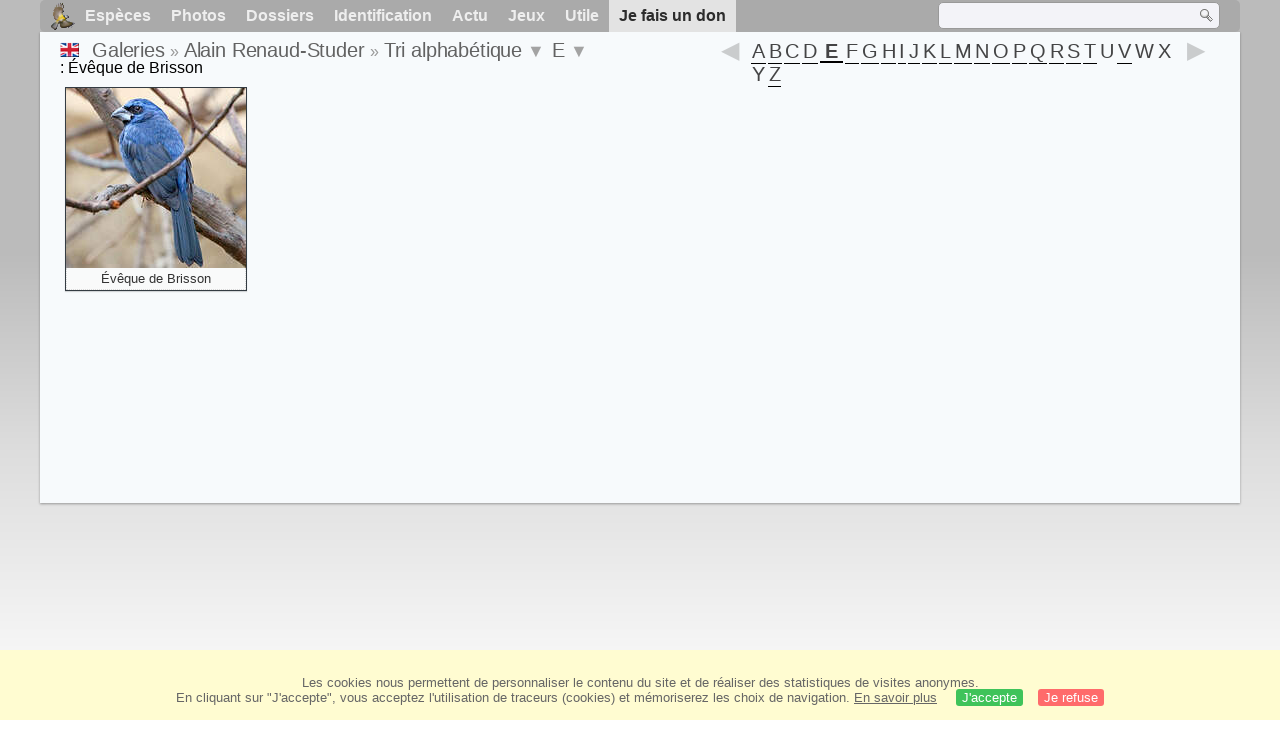

--- FILE ---
content_type: text/html; charset=utf-8
request_url: https://www.oiseaux.net/photos/alain.renaud-studer/eveque.de.brisson.html
body_size: 3900
content:
<!DOCTYPE html>
<html lang="fr">
<head>
 <title>Évêque de Brisson 1 - Tri alphabétique par Alain Renaud-Studer - ref:alrs</title>
 <!--[if lt IE 9]>
 <script src="/front/js/vendor/html5shiv/html5shiv.js"></script>
 <![endif]-->
 <meta charset="utf-8">
 <meta name="rating" content="General" />
 <meta name="author" content="Oiseaux.net" />
 <meta name="description" content="Galerie photos de Alain Renaud-Studer. Version française. Oiseaux. Tri alpha., page 1." />
 <meta name="HandheldFriendly" content="True" />
 <link data-link-ref rel="apple-touch-icon" sizes="180x180" href="/front/images/apple-touch-icon.png">
 <link data-link-ref rel="icon" type="image/png" sizes="32x32" href="/front/images/favicon-32x32.png">
 <link data-link-ref rel="icon" type="image/png" sizes="192x192" href="/front/images/android-chrome-192x192.png">
 <link data-link-ref rel="icon" type="image/png" sizes="16x16" href="/front/images/favicon-16x16.png">
 
 <meta name="viewport" content="width=device-width, initial-scale=1" />
 <link rel="canonical" href="/photos/alain.renaud-studer/eveque.de.brisson.html" />
 <link rel="search" type="application/opensearchdescription+xml" title="Oiseaux.net" href="/oiseaux.xml" />
 <link rel="alternate" type="application/rss+xml" title="Actualité oiseaux.net" href="/rss/actu.xml" />
 <!-- oiseaux-css -->
 <link rel="stylesheet" href="/front/css/oiseaux.net.202512102055.css" />
 <!-- /oiseaux-css -->
 <link rel="stylesheet" href="/front/css/add.202504280032.css" /> 

 <!-- js:head --><!-- /js:head -->
</head>
<body>
<!-- meta:article -->
<div class="site-container" id="oiseaux">
<!-- class:site-container -->
 <div class="site-pusher">
 <!-- class:site-pusher -->
 <header>
 <!-- class:header -->
 <!-- div:header-content -->
 <div class="header-content">
 <!-- class:header-content -->
 
 
 
 <!-- div:loriot -->
 <a href="#" class="header__icon" id="header__icon"></a>
 <nav id="nav" class="nav ">
 <ul class="menu">
 <li class="accueil" id="accueil">
 <div><a href="/"></a></div>
 </li>
 <li>
 <a href="/oiseaux/">Espèces</a>
 <ul>
 <li><a href="/oiseaux/france.html">Liste des oiseaux de France</a></li>
 <li><a href="/oiseaux/europe.html">Liste des oiseaux d'Europe</a></li>
 <li><a href="/oiseaux/">Liste des oiseaux du monde</a></li>
 </ul>
 </li>
 <li>
 <a href="/photos/">Photos</a>
 <ul>
 <li><a href="/photos/oiseaux.france.index.html">Nouveautés de France</a></li>
 <li><a href="/photos/index.html">Nouveautés du monde</a></li>
 <li><a href="/photos/photographes.html">Galeries des photographes</a></li>
 </ul>
 </li>
 <li>
 <a href="/dossiers/">Dossiers</a>
 <ul>
 <li><a href="/dossiers/ornithopedia/">Oiseau.info</a></li>
 <li><a href="/dossiers/ornithologie/">Ornithologie</a></li>
 <li><a href="/dossiers/protection/">Comment aider les oiseaux ?</a></li>
 <li><a href="/dossiers/gilbert.blaising/">Lorraine et histoires d'oiseaux</a></li>
 <li><a href="/dossiers/patrick.fichter/">Au fil de la plume</a></li>
 <li><a href="/dossiers/gaston.gast/">Les plumes</a></li>
 <li><a href="/dossiers/marc.mortelmans/">Baleine sous Gravillon</a></li>
 </ul>
 </li>
 <li>
 <a href="/identifier/">Identification</a>
 <ul>
 <li><a href="https://www.ornitho.com/">Intelligence Artificielle</a></li>
 <li id="moteur_id"><a href="/identifier/accueil.html">Aide à l'identification</a></li>
 <li><a href="https://forum.oiseaux.net/">Forum</a></li>
 <li><a href="/jeux/quiz/">Jeu d'identification</a></li>
 </ul>
 </li>
 <li>
 <a href="/util/maj.html">Actu</a>
 <ul>
 <li><a href="/util/maj.html">Nouveautés</a></li>
 </ul>
 </li>
 <li>
 <a href="/jeux/">Jeux</a>
 <ul>
 <li><a href="/jeux/quiz/">Le quiz ornitho</a></li>
 <li><a href="/jeux/deplume/">L'oiseau mystère</a></li>
 <li><a href="/jeux/linotte/">Tête de linotte</a></li>
 <li><a href="/jeux/puzzle/">Le taquin ornitho</a></li>
 <li><a href="/jeux/mahjong/">Mah-jong</a></li>
 <li><a href="/jeux/coloriages/">Coloriages</a></li>
 </ul>
 </li>
 <li id="utile">
 <a href="/util/">Utile</a>
 <ul>
 <li><a href="/util/regles.deontologiques.html">Règles déontologiques</a> </li>
 <li><a href="/util/nomenclature.html">Nomenclature utilisée sur Oiseaux.net</a> </li>
 <li><a href="/glossaire/">Glossaire</a></li>
 <li><a href="/livres/">Une sélection de livres sur les oiseaux</a></li>
 <li><a href="/annuaire/">Annuaire ornitho</a></li>
 <li><a href="/index.en.html">
 <span class="https://www.the-birds.net/">Version anglaise</span></a></li>
 <li><a rel="nofollow" href="https://membre.oiseaux.net/">Espace membres</a></li>
 </ul>
 </li>
 <li id="last_menu">
 <a class="don" href="https://www.helloasso.com/associations/ecopains-d-abord/collectes/soutenez-oiseaux-net-2">Je fais un don</a>
 </li>
 </ul>
 
 <div class="on_recherche search-open" id="on_recherche">
 <!-- class:on_recherche -->
 <div itemscope itemtype="https://schema.org/WebSite" class="on_search">
 <meta itemprop="url" content="/" />
 <form itemprop="potentialAction" itemscope itemtype="https://schema.org/SearchAction" id="search" action="/search/" method="post">
 <meta itemprop="target" content="/search/?q={term}" />
 <input itemprop="query-input" type="text" id="term" name="term" size="24" aria-label="term" />
 <input type="image" id="ok" name="ok" title="Rechercher" src="/front/images/ok.png" alt="Rechercher" />
 </form>
 </div>
 <!-- /class:on_recherche -->
 </div>
 
</nav>

 <!-- ad_header --><!-- /ad_header -->
 <!-- /class:header-content -->
 </div>
 <!-- /div:header-content -->
 <!-- /class:header -->
 </header>

 <div class="on_centre" >
 <!-- class:on_liste -->
<div class="on_galerie">
 
<div class="crumbs">
	<ul itemscope itemtype="https://schema.org/BreadcrumbList" id="breadcrumb">
	<li class="last"><a class="on_uk" href="ultramarine.grosbeak.html"></a></li>
	<li class="ariane" itemprop="itemListElement" itemscope itemtype="https://schema.org/ListItem">
		<a itemprop="item" href="/photos/photographes.html"><span itemprop="name">Galeries</span></a>
		<meta itemprop="position" content="1" /></li>
	<li class="ariane" itemprop="itemListElement" itemscope itemtype="https://schema.org/ListItem">
		<a itemprop="item" href="/photos/alain.renaud-studer/" title="Alain Renaud-Studer"><span itemprop="name">Alain Renaud-Studer</span></a>
		<meta itemprop="position" content="2" /></li>
	<li class="last" itemprop="itemListElement" itemscope itemtype="https://schema.org/ListItem">
		<a itemprop="item" href="photos.html" title="Tri alphabétique"><span itemprop="name">Tri alphabétique</span></a>
		<meta itemprop="position" content="3" />
		<span class="item3"></span> 
	</li>
	<li class="last" itemprop="itemListElement" itemscope itemtype="https://schema.org/ListItem">
		<a itemprop="item" href="photos.E.html"><span itemprop="name">E</span></a>
		<meta itemprop="position" content="4" />
		<span class="item4"></span>
	</li>
	<li class="last">
		: Évêque de Brisson
		</li>
	</ul>

	<div class="on-alphabet"><span class="last"><a class="on-ph_prec" href="eurylaime.vert.html"> &nbsp; </a></span>
 	<div class="alpha">
 		<div class="on-icon-alpha"></div>
 		<div class="alphabet"><a class="on-lettre" href="photos.A.html">A</a><a class="on-lettre" href="photos.B.html">B</a><a class="on-lettre" href="photos.C.html">C</a><a class="on-lettre" href="photos.D.html">D</a><a class="on-lettre on-red" href="photos.E.html">E</a><a class="on-lettre" href="photos.F.html">F</a><a class="on-lettre" href="photos.G.html">G</a><a class="on-lettre" href="photos.H.html">H</a><a class="on-lettre" href="photos.I.html">I</a><a class="on-lettre" href="photos.J.html">J</a><a class="on-lettre" href="photos.K.html">K</a><a class="on-lettre" href="photos.L.html">L</a><a class="on-lettre" href="photos.M.html">M</a><a class="on-lettre" href="photos.N.html">N</a><a class="on-lettre" href="photos.O.html">O</a><a class="on-lettre" href="photos.P.html">P</a><a class="on-lettre" href="photos.Q.html">Q</a><a class="on-lettre" href="photos.R.html">R</a><a class="on-lettre" href="photos.S.html">S</a><a class="on-lettre" href="photos.T.html">T</a><span>U</span><a class="on-lettre" href="photos.V.html">V</a><span>W</span><span>X</span><span>Y</span><a class="on-lettre" href="photos.Z.html">Z</a></div>
 	</div>
 	 <span class="next"><a class="on-ph_suiv" href="faisan.a.queue.rousse.html"> &nbsp; </a></span>
	</div>
</div>
 
 <h1 class="titre"></h1>
 

 <div id="galerie">
 <!-- <div class="on-zoom"></div> -->
 

 <figure>
 <div>
 <a href="eveque.de.brisson.2.html#alpha" title="Évêque de Brisson">
 <img class="photos"
 data-species="Évêque de Brisson"
 data-thumb="./images/eveque.de.brisson.alrs.2p.70.c.jpg"
 data-src="./images/eveque.de.brisson.alrs.2g.jpg"
 src="./images/eveque.de.brisson.alrs.2p.180.h.jpg" alt="Évêque de Brisson" />
 </a>
 </div>
 <figcaption>
 <a href="/oiseaux/eveque.de.brisson.html" title="Évêque de Brisson">Évêque de Brisson</a>
 </figcaption>
 </figure>
 <!-- Texte --><!-- /Texte -->
 </div>
 <!-- class:ariane-item2 --><!-- /class:ariane-item2 -->
 <div class="ariane-item3"><ul>
<li><a href="2022.1.html" >Tri chronologique</a></li>
<li><a href="famille.1.html" >Tri systématique </a></li></ul></div>
 <div class="ariane-item4"><ul><li><a href="echasse.d.amerique.html" >Échasse d'Amérique</a></li><li><a href="effraie.des.clochers.html" >Effraie des clochers</a></li><li><a href="eider.a.duvet.html" >Eider à duvet</a></li><li><a href="elenie.montagnarde.html" >Élénie montagnarde</a></li><li><a href="eperonnier.napoleon.html" >Éperonnier napoléon</a></li><li><a href="epervier.d.europe.html" >Épervier d'Europe</a></li><li><a href="erismature.ornee.html" >Érismature ornée</a></li><li><a href="erismature.rousse.html" >Érismature rousse</a></li><li><a href="etourneau.a.ailes.noires.html" >Étourneau à ailes noires</a></li><li><a href="etourneau.a.cou.noir.html" >Étourneau à cou noir</a></li><li><a href="etourneau.a.tete.grise.html" >Étourneau à tête grise</a></li><li><a href="etourneau.caroncule.html" >Étourneau caronculé</a></li><li><a href="etourneau.des.pagodes.html" >Étourneau des pagodes</a></li><li><a href="etourneau.mandarin.html" >Étourneau mandarin</a></li><li><a href="etourneau.sansonnet.html" >Étourneau sansonnet</a></li><li><a href="euplecte.franciscain.html" >Euplecte franciscain</a></li><li><a href="euplecte.ignicolore.html" >Euplecte ignicolore</a></li><li><a href="eurylaime.vert.html" >Eurylaime vert</a></li><li><a href="eveque.de.brisson.html" >Évêque de Brisson</a></li></ul></div>
</div>
<!-- /class:on_liste -->

 <div class="site-cache" id="site-cache"></div>
 </div>

 <footer class="on_pieddepage">
 <!-- class:on_pieddepage -->
 <div class="on_pdp">
 <div class="on_links_txt">
 <div class="on_mesange"></div>
 <div class="on_news_pdp">
 <p>Nouveautés</p>
 <ul>
 <li><!-- derniere fiche --><a href="/oiseaux/chipiu.noiroux.html" title="Chipiu noiroux">Fiche : Chipiu noiroux</a>
 <!-- /derniere fiche --></li>
 <li><!-- derniere photo --><a href="/photos/samuel.marlin/palmiste.africain.5.html">Photo : Palmiste africain</a>
 <!-- /derniere photo --></li>
 <li><!-- dernier dossier --><a href="/dossiers/ornithologie/pouillot.veloce.et.pouillot.fitis.html" title="Distinction des Pouillots véloce et fitis">Dossier : Distinction des Pouillots véloce et fitis</a>
 <!-- /dernier dossier --></li>
 <li><!-- news:dernier mois --><a href="/rss/2026/2026-01-19.html">News : janvier 2026</a>
 <!-- /news:dernier mois --></li>
 </ul>
 </div>
 <div class="on_utile">
 <p>Aide</p>
 <ul>
 <li><a href="/faq.html">Foire aux questions</a></li>
 </ul>
 <br />
 </div>
 <div class="on_apropos">
 <p>A propos</p>
 <ul>
 <li><a href="/presentation.html">Qui sommes nous ?</a></li>
 <li><a href="/nous.aider.html">Nous aider</a></li>
 <li><a href="/util/charte.confidentialite.html">Charte de confidentialité</a></li>
 <li><a href="/mentions.legales.html">Mentions légales</a></li>
 <li><a href="/sources.html">Nos sources</a></li>
 </ul>
 </div>
 <div>
 <a class="on_amaz" href="https://boutique.lpo.fr/catalogue/edition/identification-des-oiseaux/guides-complets/le-guide-ornitho?p=0&c=0&oiseaux.net=1" aria-label="Le guide ornitho">
 </a>
 </div>
 </div>

 <div class="nav_icons">
 <div class="on_follow">
 <ul>
 <li class="on_home"><a href="/" aria-label="Accueil Oiseaux.net"><span>Accueil</span></a></li>
 <li class="on_rss"><a href="/rss/actu.xml" aria-label="Actualité Oiseaux.net"><span>Abonnez-vous</span> </a></li>
 <li class="on_mail"><a href="/contact.html" aria-label="Contactez-nous"><span>Contact</span></a></li>
 </ul>
 </div>
 <div class="on_links">
 <ul>
 <li class="on_membre"><a rel="nofollow" href="https://membre.oiseaux.net/" aria-label="Espace membre - Oiseaux.net"><span>Espace membres</span></a></li>
 <li class="on_forum"><a href="https://forum.oiseaux.net/" aria-label="Forum Oiseaux.net"><span>Forum</span></a></li>
 <li class="on_haut"><a href="#oiseaux" aria-label="Haut de page"><span>&nbsp;</span></a></li>
 </ul>
 </div>
 <div class="on_droits">
 <p id="on_pix">
 Mis à jour le <!-- maj -->20/01/2026 01:21:21<!-- /maj -->
 <br />Tous droits réservés © 1996-<!-- annee -->2026<!-- /annee --> - <a href="/">Oiseaux.net</a>
 </p>
 </div>
 </div>
 </div>
 <!-- /class:on_pieddepage -->
 </footer>
 <!-- /class:site-pusher -->
 </div>
<!-- /class:site-container -->
</div>
<!-- /meta:article -->
<!-- js:mp3 --><!-- /js:mp3 -->
<script src="/front/js/banniere.js"></script>
<!-- oiseaux-js -->
<script src="/front/js/oiseaux.net.202504260032.js" async></script>
<!-- /oiseaux-js -->
<!-- js:index --><!-- /js:index -->

</body>
</html>
